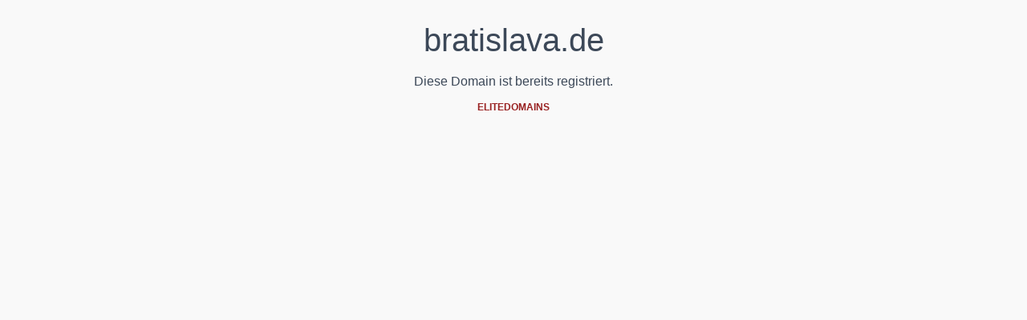

--- FILE ---
content_type: text/html; charset=utf-8
request_url: https://bratislava.de/S_SK/s_sk.html
body_size: 2533
content:
<!DOCTYPE html>
<html>
<head>
    <title>bratislava.de auf elitedomains.de</title>
    <link rel="apple-touch-icon" sizes="180x180" href="/assets/favicon/elitedomains/apple-touch-icon.png">
    <link rel="icon" type="image/png" sizes="32x32" href="/assets/favicon/elitedomains/favicon-32x32.png">
    <link rel="icon" type="image/png" sizes="16x16" href="/assets/favicon/elitedomains/favicon-16x16.png">
    <link rel="manifest" href="/assets/favicon/elitedomains/site.webmanifest">
    <style>
        body {
            background-color: rgb(249, 249, 249);
            color: rgb(60, 72, 88);
            font-family: Montserrat, sans-serif;
            -moz-osx-font-smoothing: grayscale;
        }
        .container {
            padding-left: 15px;
            padding-right: 15px;
            text-align: center;
        }
        h1 {
            font-size: 40px;
            font-weight: 500;
            line-height: 60px;
            margin-bottom: 10px;
            margin-top: 20px;
        }
        p {
            font-size: 16px;
            line-height: 24px;
            margin-bottom: 10px;
            margin-top: 0px;
        }
        a {
            color: rgb(153, 33, 33);
            font-size: 12px;
            font-weight: 600;
            text-decoration-line: none;
        }
    </style>
    <script defer data-domain="elitedomains.de" src="https://t.elitedomains.de/js/script.manual.js"></script>
    <script>
        window.plausible = window.plausible || function() {
          (window.plausible.q = window.plausible.q || []).push(arguments)
        }

        function sendPlausiblePageView () {
          const data = {
            u: "https://elitedomains.de/redirector/bratislava.de",
          }
          window.plausible('pageview', data)
        }

        sendPlausiblePageView()
    </script>
</head>
<body>
<div class="container text-center">

    <h1>bratislava.de</h1>

    <p>Diese Domain ist bereits registriert.</p>

    <small><a href="https://elitedomains.de/">ELITEDOMAINS</a></small>
    <script>
        const statisticsService = document.createElement('script')
        statisticsService.src = `https://app.elitedomains.de/js/service/statistics.service.js`
        statisticsService.defer = true
        document.body.append(statisticsService)

        statisticsService.onload = () => {
          new window.StatisticsService({
            source: 'domain_landing',
            payload: {
              type: 'default',
              domain: 'bratislava.de',
            }
          }, false).attach()
        }
    </script>
</div>

</body>
</html>
